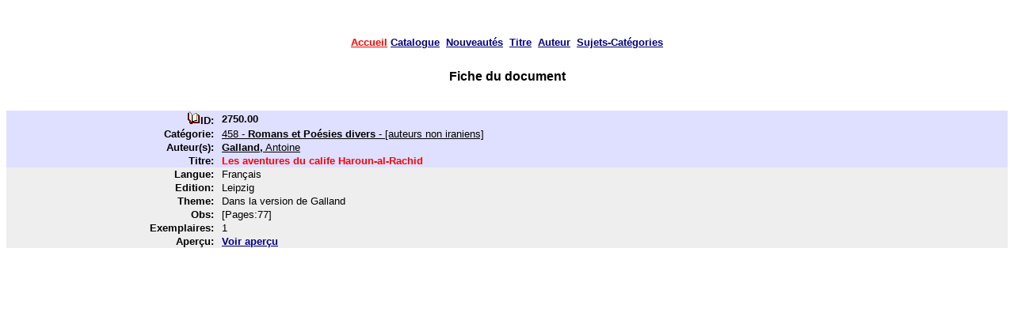

--- FILE ---
content_type: text/html; charset=UTF-8
request_url: http://www.mossadegh.com/bibliotheque/publique/livrefiche.php?idfiche=2750.00
body_size: 1033
content:

  <!DOCTYPE html PUBLIC "-//W3C//DTD HTML 4.01 Transitional//EN"
                        "http://www.w3.org/TR/html4/loose.dtd">
  <HTML>
  <head>
    <meta http-equiv="Content-Type" content="text/html; charset=utf-8">
    <meta name=GENERATOR content="">
    <meta name="Author" content="Fondation Mossadegh">
    <title>Fondation Mossadegh - Biblioth&egrave;que</title>
    <Link rel="stylesheet" type="text/css" href="../comun/stile.css" title="Page">
  </head>
  <BODY>

  <center>
<br><br>



  <center>
  <a href="https://www.mossadegh.com"><font color="#FF0000">Accueil</font></a>
  <a href="catalogue.php">Catalogue</a>&nbsp;
  <a href="latest.php">Nouveaut&eacute;s</a>&nbsp;
  <a href="titrecherche.php">Titre</a>&nbsp;
  <a href="listaut.php?">Auteur</a>&nbsp;
  <a href="listsujets.php">Sujets-Cat&eacute;gories</a>
  <br>


<center>
<hr color="white">
<p class="ttpg2">Fiche du document</p><br>









<table border="0" width="100%" cellspacing="0" cellpadding="1"><tr bgcolor="#dfdfff" width="20"><td align="right">&nbsp;<img src="../images/icolivre.gif" border="0"><b>ID: &nbsp;<b></td>
         <td align="left"><b>2750.00</b></td></tr><tr bgcolor="#dfdfff"><td align="right"><b>Cat&eacute;gorie: &nbsp;</b></td>
        <td align="left"><a class="aff" href="listcatlivre.php?Cate=458">458  - <b>Romans et Poésies divers</b> - [auteurs non iraniens]</b></td></tr><tr bgcolor="#dfdfff"><td align="right"><b>Auteur(s): &nbsp;</b></td><td align="left"><u><a class="aff" href="listautlivre.php?Autor=1834"><b>Galland,</b> Antoine</a></u>&nbsp;&nbsp;</td></tr><tr bgcolor="#dfdfff"><td align="right"><b>Titre: &nbsp;</b></td>
        <td align="left"><font color="red"><b>Les aventures du calife Haroun-al-Rachid</b></font></td></tr><tr bgcolor="#eeeeee"><td align="right"><font size="-1"><b>Langue: &nbsp;</b></td>
       <td align="left">Français</td>
     </tr><tr bgcolor="#eeeeee"><td align="right"><b>Edition: &nbsp;</b></td>
       <td align="left">Leipzig </font></td></tr><tr bgcolor="#eeeeee"><td align="right"><font size="-1"><b>Theme: &nbsp;</b></td>
        <td align="left">Dans la version de Galland</font></td></tr><tr bgcolor="#eeeeee"><td align="right"><font size="-1"><b>Obs: &nbsp;</b></td>
        <td align="left">[Pages:77]</font></td></tr><tr bgcolor="#eeeeee"><td align="right"><font size="-1"><b>Exemplaires: &nbsp;</b></td>
        <td align="left">1</font></td></tr><tr bgcolor="#eeeeee"><td align="right"><b><font size="-1">Aper&ccedil;u: &nbsp;</font></b></td> <td align="left"><a href="listlivredetail.php?detail=2750.00"> Voir aper&ccedil;u </a></td></tr>
</table> <br>

<br>
<hr color="white">

</center>

</body>
</html>

